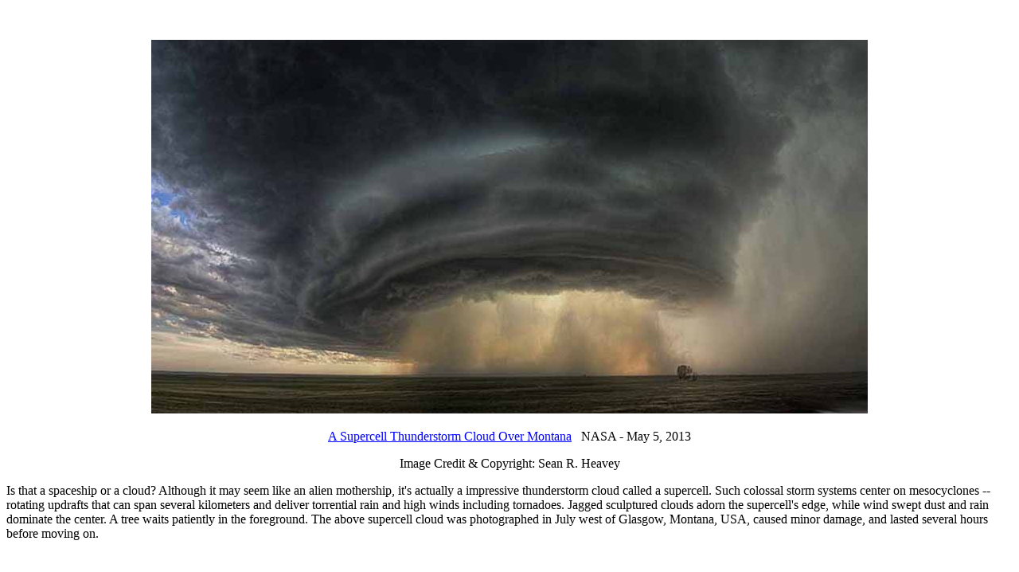

--- FILE ---
content_type: text/html
request_url: https://crystalinks.com/cloudmontana513.html
body_size: 1458
content:
<!DOCTYPE HTML> <HEAD>
<title>Supercell Thunderstorm Cloud Over Montana</title><META NAME="Supercell Thunderstorm Cloud Over Montana"><META CONTENT="Supercell Thunderstorm Cloud Over Montana"><link rel="shortcut icon" href="favicon.jpg"></head></HEAD><body bgcolor="#FFFFFF"text="#000000"Link="#0000FF"Vlink="#0066FF"Alink="#0000FF">
<P>
<BR>
<center><A HREF="http://apod.nasa.gov/apod/ap130505.html">
<IMG SRC="ThunderStormCloud513.jpg" border=0>
<P>  
A Supercell Thunderstorm Cloud Over Montana</a> &nbsp;  NASA - May 5, 2013<BR>
<P>
Image Credit & Copyright: Sean R. Heavey</center> 
<P>
Is that a spaceship or a cloud? Although it may seem like an alien mothership, it's actually a impressive thunderstorm cloud called a supercell. Such colossal storm systems center on mesocyclones -- rotating updrafts that can span several kilometers and deliver torrential rain and high winds including tornadoes. Jagged sculptured clouds adorn the supercell's edge, while wind swept dust and rain dominate the center. A tree waits patiently in the foreground. The above supercell cloud was photographed in July west of Glasgow, Montana, USA, caused minor damage, and lasted several hours before moving on.

<P>
<BR>
<P>
<BR>
<center><script type="text/javascript" src="http://w.sharethis.com/button/sharethis.js#tabs=web%2Cpost%2Cemail&amp;charset=utf-8&amp;style=rotate&amp;publisher=e79b7f5c-a96d-4580-987c-2c7ea7594805&amp;offsetLeft=-349"></script></center>
<P>
<BR>
<P>
<BR>
<center>
<A HREF="clouds.html">CLOUD INDEX</A><P>
<BR>
<A HREF="planetearth.html">PLANET EARTH</A><P>
<BR><P>
<BR><A HREF="directory.html">ALPHABETICAL INDEX</A><P>     
<BR><A HREF="index.html">CRYSTALINKS HOME PAGE</A>
<P>
<BR>
<A HREF="reading.html">PSYCHIC READING WITH ELLIE</a>
<P>
<BR>
<A HREF="sabook.html">BOOK: THE ALCHEMY OF TIME</A>
<P>
<BR>
<A HREF="donation.html">DONATION TO CRYSTALINKS</a>
<P>
<BR>
<A HREF="advertise_crystalinks.html">ADVERTISE ON CRYSTALINKS</A>
<P>
<BR>
<P>
<BR>
<center><form action="https://www.google.com/cse" id="cse-search-box" target="_blank">
  <div>
    <input type="hidden" name="cx" value="partner-pub-0405918776181157:nyci3t5s84j" />
    <input type="hidden" name="ie" value="ISO-8859-1" />
    <input type="text" name="q" size="50" />
    <input type="submit" name="sa" value="Search Crystalinks" />
  </div>
</form><script type="text/javascript" src="https://www.google.com/coop/cse/brand?form=cse-search-box&amp;lang=en"></script></center>




< <P>
<BR>
<script type="text/javascript">
var gaJsHost = (("https:" == document.location.protocol) ? "https://ssl." : "http://www.");
document.write(unescape("%3Cscript src='" + gaJsHost + "google-analytics.com/ga.js' type='text/javascript'%3E%3C/script%3E"));
</script>
<script type="text/javascript">
try {
var pageTracker = _gat._getTracker("UA-7775239-1");pageTracker._trackPageview();
} catch(err) {}</script>
<P>
<BR>